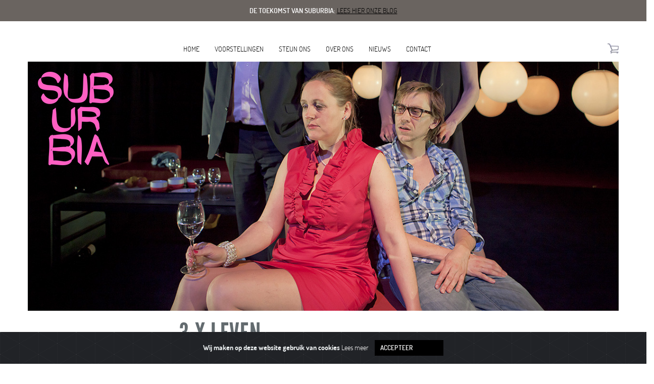

--- FILE ---
content_type: text/html; charset=UTF-8
request_url: https://www.theatergroepsuburbia.nl/voorstelling/3-x-leven
body_size: 5549
content:
<!DOCTYPE html>
<!--[if lt IE 7]>      <html class="no-js lt-ie9 lt-ie8 lt-ie7"> <![endif]-->
<!--[if IE 7]>         <html class="no-js lt-ie9 lt-ie8"> <![endif]-->
<!--[if IE 8]>         <html class="no-js lt-ie9"> <![endif]-->
<!--[if gt IE 8]><!--> 
<html class="no-js"> <!--<![endif]-->
<head>
    <meta http-equiv="X-UA-Compatible" content="IE=edge,chrome=1">
    <meta charset="utf-8">
    <meta name="viewport" content="width=device-width, initial-scale=1.0">
    <title>3 x Leven</title>
    <meta name="description" content="De reisvoorstelling 3 x Leven was te zien van 17 februari t/m 26 april 2012 in de Nederlandse theaters." />
    <meta name="keywords" content="" />
    <link rel="shortcut icon" type="image/x-icon" href="https://www.theatergroepsuburbia.nl/favicon.ico">

    <link rel="apple-touch-icon" sizes="120x120" href="/apple-touch-icon.png">
    <link rel="icon" type="image/png" sizes="32x32" href="/favicon-32x32.png">
    <link rel="icon" type="image/png" sizes="16x16" href="/favicon-16x16.png">
    <link rel="manifest" href="/site.webmanifest">
    <link rel="mask-icon" href="/safari-pinned-tab.svg" color="#5bbad5">
    <meta name="msapplication-TileColor" content="#da532c">
    <meta name="theme-color" content="#ffffff">
    
    <meta name="robots" content="index, follow" />
    <meta name="csrf-token" content="sQbRy9DqLaLwNPaCuMn3qeDGJcVdJPPCI29fYL6C">
    <!-- Google Tag Manager -->
    <script>(function(w,d,s,l,i){w[l]=w[l]||[];w[l].push({'gtm.start':
    new Date().getTime(),event:'gtm.js'});var f=d.getElementsByTagName(s)[0],
    j=d.createElement(s),dl=l!='dataLayer'?'&l='+l:'';j.async=true;j.src=
    'https://www.googletagmanager.com/gtm.js?id='+i+dl;f.parentNode.insertBefore(j,f);
    })(window,document,'script','dataLayer','GTM-KG2SH4Z');</script>
    <!-- End Google Tag Manager -->





    <meta name="google-site-verification" content="7opaqHZ7vPszI1q0xkRF6H1MTxOui8g_6z-2ljM2VW0" />
    <link href="/css/app.css?date=202522227784298" rel="stylesheet">



<!-- Facebook Pixel Code -->
<script>
  !function(f,b,e,v,n,t,s)
  {if(f.fbq)return;n=f.fbq=function(){n.callMethod?
  n.callMethod.apply(n,arguments):n.queue.push(arguments)};
  if(!f._fbq)f._fbq=n;n.push=n;n.loaded=!0;n.version='2.0';
  n.queue=[];t=b.createElement(e);t.async=!0;
  t.src=v;s=b.getElementsByTagName(e)[0];
  s.parentNode.insertBefore(t,s)}(window, document,'script',
  'https://connect.facebook.net/en_US/fbevents.js');
  fbq('init', '108912019771807');
  fbq('track', 'PageView');
</script>
<noscript>
  <img height="1" width="1" style="display:none" 
       src="https://www.facebook.com/tr?id=108912019771807&ev=PageView&noscript=1"/>
</noscript>
<!-- End Facebook Pixel Code -->

</head>
<body class="other">

<noscript><iframe src="https://www.googletagmanager.com/ns.html?id=GTM-KG2SH4Z"
height="0" width="0" style="display:none;visibility:hidden"></iframe></noscript>

        <div class="alert-message" style=" background-color:#6a6460;">
            <div class="row">
                <div class="small-15 medium-3 large-15 columns ">
                    <div class=" text-center">
                      <p style="font-weight: 600; color:white; padding: 10px; margin: 0; text-transform: uppercase;">De toekomst van Suburbia:  <a href="https://www.theatergroepsuburbia.nl/text/blog" style="text-decoration: underline;">Lees hier onze blog</a></p>
                    </div>
                </div>

            </div>
        </div>




    <div class="container">


        <nav class="navbar navbar-default">

	<div class="container-fluid">
				<div class="submenu-background">
			<div class="row">
				<div class="col-md-12  col-xs-12">
						<a href="/"><img src="/images/logo.png" class="logo-white" /></a>
				</div>
			</div>

		</div>
		

		<div class="row ">


			<div class="col-lg-3 col-md-3 col-xs-12">

				<div class="navbar-header">
			    	<a class="navbar-brand hidden-md hidden-lg" href="/">
				        <img alt="Brand" src="/images/logo-black-small.png">
			      	</a>

				  <button type="button" class="navbar-toggle collapsed" data-toggle="collapse" data-target="#mainmenu" aria-expanded="false">
				    <span class="sr-only">Toggle navigation</span>
				    <span class="icon-bar"></span>
				    <span class="icon-bar"></span>
				    <span class="icon-bar"></span>
				  </button>
				</div>
			</div>
			
			<div class="col-lg-9 col-md-9  col-xs-12 nopadding ">





				<div class="nopadding collapse navbar-collapse" id="mainmenu">
                
                	 
					<ul class="nav navbar-nav navbar-center">
						<li><a href="https://www.theatergroepsuburbia.nl">Home</a></li>
						<li><a href="https://www.theatergroepsuburbia.nl/voorstellingen" title="voorstellingen">Voorstellingen</a></li>

						<li class="dropdown">
	                        <a href="#" class="dropdown-toggle" data-toggle="dropdown">Steun ons</a>
	                        <ul class="dropdown-menu">
								<li><a href="https://www.theatergroepsuburbia.nl/text/aanmelden" title="Aanmelden">Aanmelden</a></li>	
								<li><a href="https://www.theatergroepsuburbia.nl/text/vrienden-avond" title="Vrienden avond">Vrienden avond</a></li>
								<li><a href="https://www.theatergroepsuburbia.nl/text/doneren" title="doneren">Doneren</a></li>

	                        </ul>
                      	</li>


						<li class="dropdown">
	                        <a href="#" class="dropdown-toggle" data-toggle="dropdown">Over ons</a>
	                        <ul class="dropdown-menu">
								<li><a href="https://www.theatergroepsuburbia.nl/text/over-ons">Over ons</a></li>
								<li><a href="https://www.theatergroepsuburbia.nl/medewerkers">Medewerkers</a></li>
								<li><a href="https://www.theatergroepsuburbia.nl/acteurs">Acteurs</a></li>
								<li><a href="https://www.theatergroepsuburbia.nl/text/vacatures">Vacatures</a></li>
								<li><a href="https://www.theatergroepsuburbia.nl/archief">Archief</a></li>
								<li><a href="https://www.theatergroepsuburbia.nl/perspagina">Perspagina</a></li>
						    </ul>
                      	</li>


						<li><a href="https://www.theatergroepsuburbia.nl/nieuws">Nieuws</a></li>
						<li><a href="https://www.theatergroepsuburbia.nl/contact">Contact</a></li>
					</ul>


	                



					<ul class="nav navbar-nav navbar-right hidden-xs">
						<li><a href="http://tickets.theatergroepsuburbia.nl"><i class="icon icon-shop"></i></a></li>
					</ul>


		  
				</div>


			</div>

		</div>
	</div>
</nav>

         

<div class="banners">
    <div class="row">
		<div class="col-md-12">
			<a href="/"><img src="/images/logo.png" class="logo" /></a>
						<img src="/files/show/1235x520/24/header_3_x_leven.jpg" class="img-responsive" alt="Responsive image">				
			

		</div>

	</div>

</div>

<div class="text-block"> 
	<div class="row">
		<div class="col-md-7 col-md-offset-3">
			
				<h1>3 x Leven</h1>

				<p>Twee echtparen, 3 sc&egrave;nes en een koekje... In 3 x Leven vertelt de Franse schrijfster Yasmina Reza het verhaal van het echtpaar Sonja en Henri, een succesvolle zakenvrouw en een minder succesvolle sterrenkundige. Ze staan aan het begin van wat een gewone avond lijkt te worden. Totaal onverwacht staat er belangrijk bezoek voor de deur. De ijskast is leeg en zoonlief jengelt om een koekje.</p>

<p>Wat volgt is een hilarische avond over het menselijk tekort. Conflicten, onthullingen en pogingen tot toenadering wisselen elkaar af. De steeds terugkerende vraag in Yasmina Reza&#39;s tragikomedies lijkt: Hoe te leven? Ook in&nbsp;<em>3 x Leven</em>&nbsp;geeft ze daar het antwoord niet op, al geeft ze wel veel stof tot nadenken.</p>

<p><strong>De reisvoorstelling&nbsp;<em>3 x Leven&nbsp;</em>was te zien van 17 februari t/m 26 april 2012 in de Nederlandse theaters.</strong></p>


		</div>





	</div>
</div>



<div class="video-block" id="videoblock">
	<div class="row">
		<div class="col-md-6 col-md-offset-3 ">
				
			
				

		</div>
	</div>
</div>



<div class="crew-block" id="crewblock">
		<div class="row">
		<div class="col-md-6 col-md-offset-3">
			
			<h3 class="btn btn-info">Acteurs en makers</h3>

			<table class="table">
				<tbody>
										<tr>
						<td><a href="https://www.theatergroepsuburbia.nl/profiel/marijn-klaver-1/24"><strong>Marijn Klaver</strong></a></td>
						<td><a href="https://www.theatergroepsuburbia.nl/profiel/marijn-klaver-1/24">
														Henri


						</a></td>
					</tr>	
										<tr>
						<td><a href="https://www.theatergroepsuburbia.nl/profiel/lieke-rosa-altink/24"><strong>Lieke-Rosa Altink</strong></a></td>
						<td><a href="https://www.theatergroepsuburbia.nl/profiel/lieke-rosa-altink/24">
														Sonja


						</a></td>
					</tr>	
										<tr>
						<td><a href="https://www.theatergroepsuburbia.nl/profiel/dic-van-duin-1/24"><strong>Dic van Duin</strong></a></td>
						<td><a href="https://www.theatergroepsuburbia.nl/profiel/dic-van-duin-1/24">
														Hubert


						</a></td>
					</tr>	
										<tr>
						<td><a href="https://www.theatergroepsuburbia.nl/profiel/carola-arons/24"><strong>Carola Arons</strong></a></td>
						<td><a href="https://www.theatergroepsuburbia.nl/profiel/carola-arons/24">
														Inès


						</a></td>
					</tr>	
					



				</tbody>
			</table>
			



		</div>

	</div>
			<div class="crew">
		<div class="row">
			<div class="col-md-11 col-md-offset-1">



								<div class="crew-item">
								<a href="https://www.theatergroepsuburbia.nl/profiel/marijn-klaver-1/24">
				<img src="/files/employee/260x260/244/marijnklaver_3xlevencclaudiakamergorodski_web.jpg" class="img-responsive" alt="Responsive image">
				</a>	
								<p>Marijn Klaver</p>
				</div>
								<div class="crew-item">
								<a href="https://www.theatergroepsuburbia.nl/profiel/lieke-rosa-altink/24">
				<img src="/files/employee/260x260/245/lieke-rosaaltink_3xlevencclaudiakamergorodski_web.jpg" class="img-responsive" alt="Responsive image">
				</a>	
								<p>Lieke-Rosa Altink</p>
				</div>
								<div class="crew-item">
								<a href="https://www.theatergroepsuburbia.nl/profiel/dic-van-duin-1/24">
				<img src="/files/employee/260x260/246/9-dic-van-duin-c-eddy-wenting-klein-formaat.jpg" class="img-responsive" alt="Responsive image">
				</a>	
								<p>Dic van Duin</p>
				</div>
								<div class="crew-item">
								<a href="https://www.theatergroepsuburbia.nl/profiel/carola-arons/24">
				<img src="/files/employee/260x260/247/carolaarons_3xlevencclaudiakamergorodski_web.jpg" class="img-responsive" alt="Responsive image">
				</a>	
								<p>Carola Arons</p>
				</div>
							</div>
		</div>
	</div>
	

	)
	<div class="row">
		<div class="col-md-6 col-md-offset-3">


	<ul>
								<li>
						<a href="https://www.theatergroepsuburbia.nl/profiel/yasmina-reza/24">


														Tekst


						<strong>Yasmina Reza</strong>
					</a>
					</li>	
								<li>
						<a href="https://www.theatergroepsuburbia.nl/profiel/tom-kleijn/24">


														Vertaling


						<strong>Tom Kleijn</strong>
					</a>
					</li>	
								<li>
						<a href="https://www.theatergroepsuburbia.nl/profiel/albert-lubbers-1/24">


														Regie


						<strong>Albert Lubbers</strong>
					</a>
					</li>	
								<li>
						<a href="https://www.theatergroepsuburbia.nl/profiel/reinout-hofman-1/24">


														Decor- en lichtontwerp


						<strong>Reinout Hofman</strong>
					</a>
					</li>	
								<li>
						<a href="https://www.theatergroepsuburbia.nl/profiel/carin-eilers/24">


														Kostuumontwerp


						<strong>Carin Eilers</strong>
					</a>
					</li>	
			
		</ul>


		

		</div>

	</div>

	

</div>

<div class="gallery-block" id="galleryblock">





	<div id="imageCarousel" class="carousel slide" data-ride="carousel">

	 <div class="carousel-inner">



			


    
        	   <div class="item active">

        

	     <div class="row">
        
	       <div class="col-md-6">
	         <img src="/files/show/615x365/24/slider32.jpg" alt="slider32.jpg" class="img-responsive" />
	       </div>
        
	       <div class="col-md-6">
	         <img src="/files/show/615x365/24/slider33.jpg" alt="slider33.jpg" class="img-responsive" />
	       </div>
        
	     </div>
	   </div>

        



		



	  </div>
	  <a class="left carousel-control" href="#imageCarousel" role="button" data-slide="prev">
	      <span class="glyphicon glyphicon-chevron-left" aria-hidden="true"></span>
	      <span class="sr-only">Previous</span>
	    </a>
	    <a class="right carousel-control" href="#imageCarousel" role="button" data-slide="next">
	      <span class="glyphicon glyphicon-chevron-right" aria-hidden="true"></span>
	      <span class="sr-only">Next</span>
	    </a>
	 </div>


</div>






        <footer class="footer">
	<div class="first-footer">
		<div class="row ">
		
			<div class="col-md-3 col-md-offset-3 col-xs-12">
				<div class="newsleter newsletter-link">
					<h5>Nieuwsbrief</h5>
					<a href="#" class="btn btn-default">inschrijven</a>

					<!-- Modal -->
					<div class="modal fade" id="newsletter" role="dialog">
						<div class="modal-dialog">

						  <!-- Modal content-->
							<div class="modal-content">

					

								<div class="modal-body">
					      		<button type="button" class="close" data-dismiss="modal">&times;</button>
					
		     						<h4 class="modal-title">Blijf op de hoogte</h4>
		                            <div class="error"></div>
		           	

		                            <p>Wil je op de hoogte blijven van nieuwe voorstellingen en interessant nieuws? </p>
		                            <form method="POST" action="https://www.theatergroepsuburbia.nl/basic/subscribe-newsletter" class="form newsletter-subscription" data-abide novalidate>
		                              <div id="my_name_lg1WEP0wGFa1ZeFF_wrap"  style="display: none" aria-hidden="true">
        <input id="my_name_lg1WEP0wGFa1ZeFF"
               name="my_name_lg1WEP0wGFa1ZeFF"
               type="text"
               value=""
                              autocomplete="nope"
               tabindex="-1">
        <input name="valid_from"
               type="text"
               value="[base64]"
                              autocomplete="off"
               tabindex="-1">
    </div>
		                            	    <input type="hidden" name="_token" value="sQbRy9DqLaLwNPaCuMn3qeDGJcVdJPPCI29fYL6C" autocomplete="off">
	                                	<div class="form-group">

	                                    	<input class="form-control input-group-field" type="email" name="email" id="email" required pattern="email" placeholder="jouw e-mail">    
	                               		</div>

	                               		<div class="form-group">
	                       
	                                        	<button type="submit" class="btn btn-info">Inschrijven</button>     
	                            
	                                    
	                                	</div>


	                            	</form>
                        		</div>

						    </div>
						    
                   
						  
						</div>
					</div>

				</div>
			</div>
			<div class="col-md-5 col-xs-12 ">
				<div class="social col-md-12  col-md-offset-1 col-xs-12 col-xs-offset-0 ">

	                 
	                <h5>Volg ons</h5>
					<ul>

						<li><a href="https://www.instagram.com/theatergroepsuburbia/" target="_blank"><i class="fa-brands fa-instagram"></i></a></li>
						<li><a href="https://nl-nl.facebook.com/theatergroepsuburbia" target="_blank"><i class="fa-brands fa-square-facebook"></i></a></li>

						<li><a href="https://www.tiktok.com/@tg.suburbia" target="_blank"><i class="fa-brands fa-tiktok"></i></a></li>

						<li><a href="https://www.youtube.com/user/theatergroepsuburbia" target="_blank"><i class="fa-brands fa-youtube"></i></a></li>

					</ul>
	                
				</div>
			</div>
		</div>

	</div>


	<div class="second-footer">
		<div class="row">
		
			<div class="col-lg-3 col-lg-offset-3  col-md-3 col-md-offset-3 col-xs-12  ">
				<div class="newsleter">

	                 
					<p>Theatergroep Suburbia<br/>
					Stadhuisplein 2, 1315 HT Almere<br/>
					T 036 844 81 48<br/>
					E <a href="mailto:info@suburbia.nl">info@suburbia.nl</a></p>


	                
				</div>
			</div>
			<div class="col-md-5 col-xs-12 ">
				<div class="social col-md-12  col-md-offset-1 col-xs-12 col-xs-offset-0 ">
					<p>
					<a href="https://www.theatergroepsuburbia.nl/raadvantoezicht">Raad van toezicht</a><br/>

						

					<a href="https://www.theatergroepsuburbia.nl/partners">Partners</a><br/>
					<a href="https://www.theatergroepsuburbia.nl/text/flevolab">FlevoLAB</a><br/>
					<a href="https://www.theatergroepsuburbia.nl/text/anbi">ANBI</a><br/>
					<a href="https://www.theatergroepsuburbia.nl/text/mores">Mores</a><br/>

</p>
							</div>
						</div>

		</div>

	</div>


	<div class="third-footer">
		<div class="row">
		
			<div class="col-md-9 col-md-offset-3">
				<div class="newsleter">

	                 
					<p>&copy; Theatergroup Suburbia  |  design Studio Matusiak   |  coding DutchBridge</p>
	                					
				</div>
			</div>

		</div>




	</div>







</footer>
    </div>


<!-- START Bootstrap-Cookie-Alert -->
<div class="alert text-center cookiealert" role="alert">
    <b>Wij maken op deze website gebruik van cookies <a href="https://www.theatergroepsuburbia.nl/text/cookieverklaring" style="color:white;">Lees meer</a>
 
    <button type="button" class="btn btn-primary btn-sm acceptcookies" aria-label="Close">
        Accepteer
    </button>
</div>
<!-- END Bootstrap-Cookie-Alert -->
<script src="https://cdn.jsdelivr.net/gh/Wruczek/Bootstrap-Cookie-Alert@gh-pages/cookiealert.js"></script>
    <script src="/js/app.js?date=2025284298"></script>

</body>
</html>